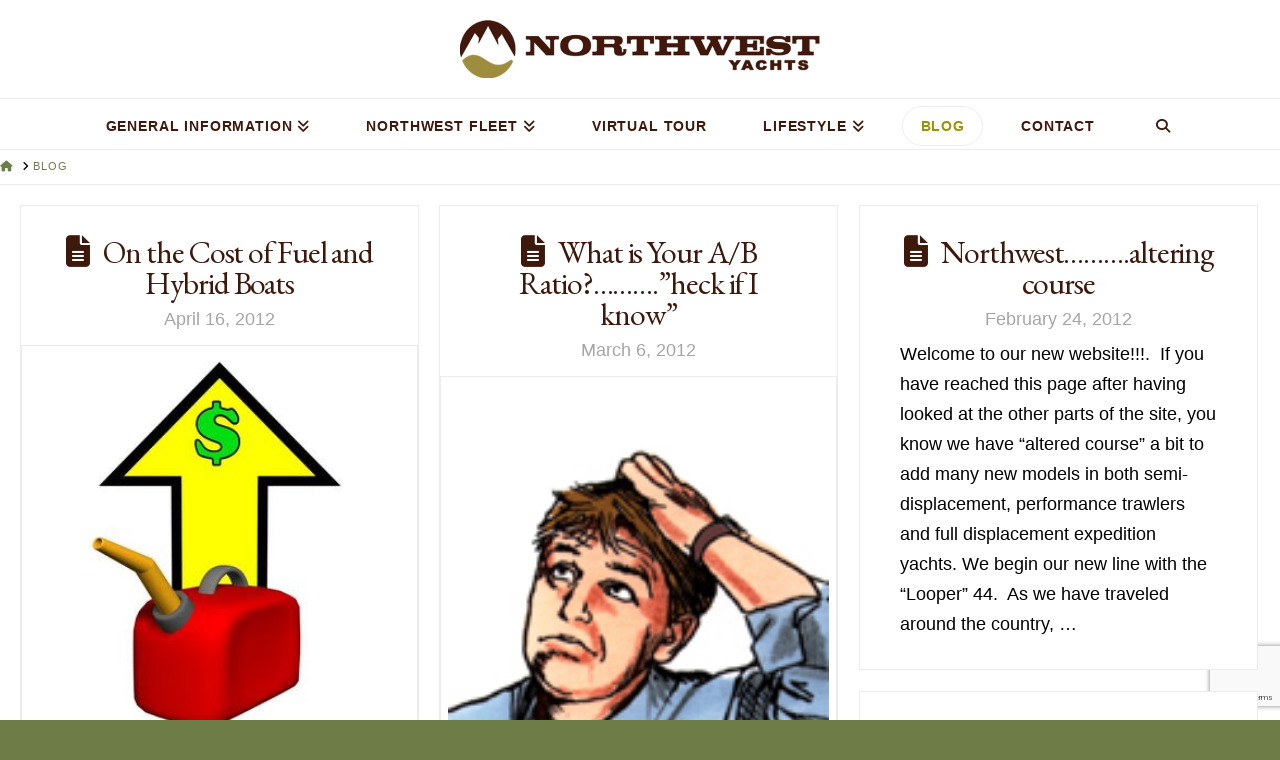

--- FILE ---
content_type: text/html; charset=utf-8
request_url: https://www.google.com/recaptcha/api2/anchor?ar=1&k=6LcqM7AUAAAAANt_D6z4htwpjFWlX9HOgd1rtSM8&co=aHR0cHM6Ly9ub3J0aHdlc3R5YWNodHMuY29tOjQ0Mw..&hl=en&v=7gg7H51Q-naNfhmCP3_R47ho&size=invisible&anchor-ms=20000&execute-ms=30000&cb=u769ict59j2j
body_size: 48194
content:
<!DOCTYPE HTML><html dir="ltr" lang="en"><head><meta http-equiv="Content-Type" content="text/html; charset=UTF-8">
<meta http-equiv="X-UA-Compatible" content="IE=edge">
<title>reCAPTCHA</title>
<style type="text/css">
/* cyrillic-ext */
@font-face {
  font-family: 'Roboto';
  font-style: normal;
  font-weight: 400;
  font-stretch: 100%;
  src: url(//fonts.gstatic.com/s/roboto/v48/KFO7CnqEu92Fr1ME7kSn66aGLdTylUAMa3GUBHMdazTgWw.woff2) format('woff2');
  unicode-range: U+0460-052F, U+1C80-1C8A, U+20B4, U+2DE0-2DFF, U+A640-A69F, U+FE2E-FE2F;
}
/* cyrillic */
@font-face {
  font-family: 'Roboto';
  font-style: normal;
  font-weight: 400;
  font-stretch: 100%;
  src: url(//fonts.gstatic.com/s/roboto/v48/KFO7CnqEu92Fr1ME7kSn66aGLdTylUAMa3iUBHMdazTgWw.woff2) format('woff2');
  unicode-range: U+0301, U+0400-045F, U+0490-0491, U+04B0-04B1, U+2116;
}
/* greek-ext */
@font-face {
  font-family: 'Roboto';
  font-style: normal;
  font-weight: 400;
  font-stretch: 100%;
  src: url(//fonts.gstatic.com/s/roboto/v48/KFO7CnqEu92Fr1ME7kSn66aGLdTylUAMa3CUBHMdazTgWw.woff2) format('woff2');
  unicode-range: U+1F00-1FFF;
}
/* greek */
@font-face {
  font-family: 'Roboto';
  font-style: normal;
  font-weight: 400;
  font-stretch: 100%;
  src: url(//fonts.gstatic.com/s/roboto/v48/KFO7CnqEu92Fr1ME7kSn66aGLdTylUAMa3-UBHMdazTgWw.woff2) format('woff2');
  unicode-range: U+0370-0377, U+037A-037F, U+0384-038A, U+038C, U+038E-03A1, U+03A3-03FF;
}
/* math */
@font-face {
  font-family: 'Roboto';
  font-style: normal;
  font-weight: 400;
  font-stretch: 100%;
  src: url(//fonts.gstatic.com/s/roboto/v48/KFO7CnqEu92Fr1ME7kSn66aGLdTylUAMawCUBHMdazTgWw.woff2) format('woff2');
  unicode-range: U+0302-0303, U+0305, U+0307-0308, U+0310, U+0312, U+0315, U+031A, U+0326-0327, U+032C, U+032F-0330, U+0332-0333, U+0338, U+033A, U+0346, U+034D, U+0391-03A1, U+03A3-03A9, U+03B1-03C9, U+03D1, U+03D5-03D6, U+03F0-03F1, U+03F4-03F5, U+2016-2017, U+2034-2038, U+203C, U+2040, U+2043, U+2047, U+2050, U+2057, U+205F, U+2070-2071, U+2074-208E, U+2090-209C, U+20D0-20DC, U+20E1, U+20E5-20EF, U+2100-2112, U+2114-2115, U+2117-2121, U+2123-214F, U+2190, U+2192, U+2194-21AE, U+21B0-21E5, U+21F1-21F2, U+21F4-2211, U+2213-2214, U+2216-22FF, U+2308-230B, U+2310, U+2319, U+231C-2321, U+2336-237A, U+237C, U+2395, U+239B-23B7, U+23D0, U+23DC-23E1, U+2474-2475, U+25AF, U+25B3, U+25B7, U+25BD, U+25C1, U+25CA, U+25CC, U+25FB, U+266D-266F, U+27C0-27FF, U+2900-2AFF, U+2B0E-2B11, U+2B30-2B4C, U+2BFE, U+3030, U+FF5B, U+FF5D, U+1D400-1D7FF, U+1EE00-1EEFF;
}
/* symbols */
@font-face {
  font-family: 'Roboto';
  font-style: normal;
  font-weight: 400;
  font-stretch: 100%;
  src: url(//fonts.gstatic.com/s/roboto/v48/KFO7CnqEu92Fr1ME7kSn66aGLdTylUAMaxKUBHMdazTgWw.woff2) format('woff2');
  unicode-range: U+0001-000C, U+000E-001F, U+007F-009F, U+20DD-20E0, U+20E2-20E4, U+2150-218F, U+2190, U+2192, U+2194-2199, U+21AF, U+21E6-21F0, U+21F3, U+2218-2219, U+2299, U+22C4-22C6, U+2300-243F, U+2440-244A, U+2460-24FF, U+25A0-27BF, U+2800-28FF, U+2921-2922, U+2981, U+29BF, U+29EB, U+2B00-2BFF, U+4DC0-4DFF, U+FFF9-FFFB, U+10140-1018E, U+10190-1019C, U+101A0, U+101D0-101FD, U+102E0-102FB, U+10E60-10E7E, U+1D2C0-1D2D3, U+1D2E0-1D37F, U+1F000-1F0FF, U+1F100-1F1AD, U+1F1E6-1F1FF, U+1F30D-1F30F, U+1F315, U+1F31C, U+1F31E, U+1F320-1F32C, U+1F336, U+1F378, U+1F37D, U+1F382, U+1F393-1F39F, U+1F3A7-1F3A8, U+1F3AC-1F3AF, U+1F3C2, U+1F3C4-1F3C6, U+1F3CA-1F3CE, U+1F3D4-1F3E0, U+1F3ED, U+1F3F1-1F3F3, U+1F3F5-1F3F7, U+1F408, U+1F415, U+1F41F, U+1F426, U+1F43F, U+1F441-1F442, U+1F444, U+1F446-1F449, U+1F44C-1F44E, U+1F453, U+1F46A, U+1F47D, U+1F4A3, U+1F4B0, U+1F4B3, U+1F4B9, U+1F4BB, U+1F4BF, U+1F4C8-1F4CB, U+1F4D6, U+1F4DA, U+1F4DF, U+1F4E3-1F4E6, U+1F4EA-1F4ED, U+1F4F7, U+1F4F9-1F4FB, U+1F4FD-1F4FE, U+1F503, U+1F507-1F50B, U+1F50D, U+1F512-1F513, U+1F53E-1F54A, U+1F54F-1F5FA, U+1F610, U+1F650-1F67F, U+1F687, U+1F68D, U+1F691, U+1F694, U+1F698, U+1F6AD, U+1F6B2, U+1F6B9-1F6BA, U+1F6BC, U+1F6C6-1F6CF, U+1F6D3-1F6D7, U+1F6E0-1F6EA, U+1F6F0-1F6F3, U+1F6F7-1F6FC, U+1F700-1F7FF, U+1F800-1F80B, U+1F810-1F847, U+1F850-1F859, U+1F860-1F887, U+1F890-1F8AD, U+1F8B0-1F8BB, U+1F8C0-1F8C1, U+1F900-1F90B, U+1F93B, U+1F946, U+1F984, U+1F996, U+1F9E9, U+1FA00-1FA6F, U+1FA70-1FA7C, U+1FA80-1FA89, U+1FA8F-1FAC6, U+1FACE-1FADC, U+1FADF-1FAE9, U+1FAF0-1FAF8, U+1FB00-1FBFF;
}
/* vietnamese */
@font-face {
  font-family: 'Roboto';
  font-style: normal;
  font-weight: 400;
  font-stretch: 100%;
  src: url(//fonts.gstatic.com/s/roboto/v48/KFO7CnqEu92Fr1ME7kSn66aGLdTylUAMa3OUBHMdazTgWw.woff2) format('woff2');
  unicode-range: U+0102-0103, U+0110-0111, U+0128-0129, U+0168-0169, U+01A0-01A1, U+01AF-01B0, U+0300-0301, U+0303-0304, U+0308-0309, U+0323, U+0329, U+1EA0-1EF9, U+20AB;
}
/* latin-ext */
@font-face {
  font-family: 'Roboto';
  font-style: normal;
  font-weight: 400;
  font-stretch: 100%;
  src: url(//fonts.gstatic.com/s/roboto/v48/KFO7CnqEu92Fr1ME7kSn66aGLdTylUAMa3KUBHMdazTgWw.woff2) format('woff2');
  unicode-range: U+0100-02BA, U+02BD-02C5, U+02C7-02CC, U+02CE-02D7, U+02DD-02FF, U+0304, U+0308, U+0329, U+1D00-1DBF, U+1E00-1E9F, U+1EF2-1EFF, U+2020, U+20A0-20AB, U+20AD-20C0, U+2113, U+2C60-2C7F, U+A720-A7FF;
}
/* latin */
@font-face {
  font-family: 'Roboto';
  font-style: normal;
  font-weight: 400;
  font-stretch: 100%;
  src: url(//fonts.gstatic.com/s/roboto/v48/KFO7CnqEu92Fr1ME7kSn66aGLdTylUAMa3yUBHMdazQ.woff2) format('woff2');
  unicode-range: U+0000-00FF, U+0131, U+0152-0153, U+02BB-02BC, U+02C6, U+02DA, U+02DC, U+0304, U+0308, U+0329, U+2000-206F, U+20AC, U+2122, U+2191, U+2193, U+2212, U+2215, U+FEFF, U+FFFD;
}
/* cyrillic-ext */
@font-face {
  font-family: 'Roboto';
  font-style: normal;
  font-weight: 500;
  font-stretch: 100%;
  src: url(//fonts.gstatic.com/s/roboto/v48/KFO7CnqEu92Fr1ME7kSn66aGLdTylUAMa3GUBHMdazTgWw.woff2) format('woff2');
  unicode-range: U+0460-052F, U+1C80-1C8A, U+20B4, U+2DE0-2DFF, U+A640-A69F, U+FE2E-FE2F;
}
/* cyrillic */
@font-face {
  font-family: 'Roboto';
  font-style: normal;
  font-weight: 500;
  font-stretch: 100%;
  src: url(//fonts.gstatic.com/s/roboto/v48/KFO7CnqEu92Fr1ME7kSn66aGLdTylUAMa3iUBHMdazTgWw.woff2) format('woff2');
  unicode-range: U+0301, U+0400-045F, U+0490-0491, U+04B0-04B1, U+2116;
}
/* greek-ext */
@font-face {
  font-family: 'Roboto';
  font-style: normal;
  font-weight: 500;
  font-stretch: 100%;
  src: url(//fonts.gstatic.com/s/roboto/v48/KFO7CnqEu92Fr1ME7kSn66aGLdTylUAMa3CUBHMdazTgWw.woff2) format('woff2');
  unicode-range: U+1F00-1FFF;
}
/* greek */
@font-face {
  font-family: 'Roboto';
  font-style: normal;
  font-weight: 500;
  font-stretch: 100%;
  src: url(//fonts.gstatic.com/s/roboto/v48/KFO7CnqEu92Fr1ME7kSn66aGLdTylUAMa3-UBHMdazTgWw.woff2) format('woff2');
  unicode-range: U+0370-0377, U+037A-037F, U+0384-038A, U+038C, U+038E-03A1, U+03A3-03FF;
}
/* math */
@font-face {
  font-family: 'Roboto';
  font-style: normal;
  font-weight: 500;
  font-stretch: 100%;
  src: url(//fonts.gstatic.com/s/roboto/v48/KFO7CnqEu92Fr1ME7kSn66aGLdTylUAMawCUBHMdazTgWw.woff2) format('woff2');
  unicode-range: U+0302-0303, U+0305, U+0307-0308, U+0310, U+0312, U+0315, U+031A, U+0326-0327, U+032C, U+032F-0330, U+0332-0333, U+0338, U+033A, U+0346, U+034D, U+0391-03A1, U+03A3-03A9, U+03B1-03C9, U+03D1, U+03D5-03D6, U+03F0-03F1, U+03F4-03F5, U+2016-2017, U+2034-2038, U+203C, U+2040, U+2043, U+2047, U+2050, U+2057, U+205F, U+2070-2071, U+2074-208E, U+2090-209C, U+20D0-20DC, U+20E1, U+20E5-20EF, U+2100-2112, U+2114-2115, U+2117-2121, U+2123-214F, U+2190, U+2192, U+2194-21AE, U+21B0-21E5, U+21F1-21F2, U+21F4-2211, U+2213-2214, U+2216-22FF, U+2308-230B, U+2310, U+2319, U+231C-2321, U+2336-237A, U+237C, U+2395, U+239B-23B7, U+23D0, U+23DC-23E1, U+2474-2475, U+25AF, U+25B3, U+25B7, U+25BD, U+25C1, U+25CA, U+25CC, U+25FB, U+266D-266F, U+27C0-27FF, U+2900-2AFF, U+2B0E-2B11, U+2B30-2B4C, U+2BFE, U+3030, U+FF5B, U+FF5D, U+1D400-1D7FF, U+1EE00-1EEFF;
}
/* symbols */
@font-face {
  font-family: 'Roboto';
  font-style: normal;
  font-weight: 500;
  font-stretch: 100%;
  src: url(//fonts.gstatic.com/s/roboto/v48/KFO7CnqEu92Fr1ME7kSn66aGLdTylUAMaxKUBHMdazTgWw.woff2) format('woff2');
  unicode-range: U+0001-000C, U+000E-001F, U+007F-009F, U+20DD-20E0, U+20E2-20E4, U+2150-218F, U+2190, U+2192, U+2194-2199, U+21AF, U+21E6-21F0, U+21F3, U+2218-2219, U+2299, U+22C4-22C6, U+2300-243F, U+2440-244A, U+2460-24FF, U+25A0-27BF, U+2800-28FF, U+2921-2922, U+2981, U+29BF, U+29EB, U+2B00-2BFF, U+4DC0-4DFF, U+FFF9-FFFB, U+10140-1018E, U+10190-1019C, U+101A0, U+101D0-101FD, U+102E0-102FB, U+10E60-10E7E, U+1D2C0-1D2D3, U+1D2E0-1D37F, U+1F000-1F0FF, U+1F100-1F1AD, U+1F1E6-1F1FF, U+1F30D-1F30F, U+1F315, U+1F31C, U+1F31E, U+1F320-1F32C, U+1F336, U+1F378, U+1F37D, U+1F382, U+1F393-1F39F, U+1F3A7-1F3A8, U+1F3AC-1F3AF, U+1F3C2, U+1F3C4-1F3C6, U+1F3CA-1F3CE, U+1F3D4-1F3E0, U+1F3ED, U+1F3F1-1F3F3, U+1F3F5-1F3F7, U+1F408, U+1F415, U+1F41F, U+1F426, U+1F43F, U+1F441-1F442, U+1F444, U+1F446-1F449, U+1F44C-1F44E, U+1F453, U+1F46A, U+1F47D, U+1F4A3, U+1F4B0, U+1F4B3, U+1F4B9, U+1F4BB, U+1F4BF, U+1F4C8-1F4CB, U+1F4D6, U+1F4DA, U+1F4DF, U+1F4E3-1F4E6, U+1F4EA-1F4ED, U+1F4F7, U+1F4F9-1F4FB, U+1F4FD-1F4FE, U+1F503, U+1F507-1F50B, U+1F50D, U+1F512-1F513, U+1F53E-1F54A, U+1F54F-1F5FA, U+1F610, U+1F650-1F67F, U+1F687, U+1F68D, U+1F691, U+1F694, U+1F698, U+1F6AD, U+1F6B2, U+1F6B9-1F6BA, U+1F6BC, U+1F6C6-1F6CF, U+1F6D3-1F6D7, U+1F6E0-1F6EA, U+1F6F0-1F6F3, U+1F6F7-1F6FC, U+1F700-1F7FF, U+1F800-1F80B, U+1F810-1F847, U+1F850-1F859, U+1F860-1F887, U+1F890-1F8AD, U+1F8B0-1F8BB, U+1F8C0-1F8C1, U+1F900-1F90B, U+1F93B, U+1F946, U+1F984, U+1F996, U+1F9E9, U+1FA00-1FA6F, U+1FA70-1FA7C, U+1FA80-1FA89, U+1FA8F-1FAC6, U+1FACE-1FADC, U+1FADF-1FAE9, U+1FAF0-1FAF8, U+1FB00-1FBFF;
}
/* vietnamese */
@font-face {
  font-family: 'Roboto';
  font-style: normal;
  font-weight: 500;
  font-stretch: 100%;
  src: url(//fonts.gstatic.com/s/roboto/v48/KFO7CnqEu92Fr1ME7kSn66aGLdTylUAMa3OUBHMdazTgWw.woff2) format('woff2');
  unicode-range: U+0102-0103, U+0110-0111, U+0128-0129, U+0168-0169, U+01A0-01A1, U+01AF-01B0, U+0300-0301, U+0303-0304, U+0308-0309, U+0323, U+0329, U+1EA0-1EF9, U+20AB;
}
/* latin-ext */
@font-face {
  font-family: 'Roboto';
  font-style: normal;
  font-weight: 500;
  font-stretch: 100%;
  src: url(//fonts.gstatic.com/s/roboto/v48/KFO7CnqEu92Fr1ME7kSn66aGLdTylUAMa3KUBHMdazTgWw.woff2) format('woff2');
  unicode-range: U+0100-02BA, U+02BD-02C5, U+02C7-02CC, U+02CE-02D7, U+02DD-02FF, U+0304, U+0308, U+0329, U+1D00-1DBF, U+1E00-1E9F, U+1EF2-1EFF, U+2020, U+20A0-20AB, U+20AD-20C0, U+2113, U+2C60-2C7F, U+A720-A7FF;
}
/* latin */
@font-face {
  font-family: 'Roboto';
  font-style: normal;
  font-weight: 500;
  font-stretch: 100%;
  src: url(//fonts.gstatic.com/s/roboto/v48/KFO7CnqEu92Fr1ME7kSn66aGLdTylUAMa3yUBHMdazQ.woff2) format('woff2');
  unicode-range: U+0000-00FF, U+0131, U+0152-0153, U+02BB-02BC, U+02C6, U+02DA, U+02DC, U+0304, U+0308, U+0329, U+2000-206F, U+20AC, U+2122, U+2191, U+2193, U+2212, U+2215, U+FEFF, U+FFFD;
}
/* cyrillic-ext */
@font-face {
  font-family: 'Roboto';
  font-style: normal;
  font-weight: 900;
  font-stretch: 100%;
  src: url(//fonts.gstatic.com/s/roboto/v48/KFO7CnqEu92Fr1ME7kSn66aGLdTylUAMa3GUBHMdazTgWw.woff2) format('woff2');
  unicode-range: U+0460-052F, U+1C80-1C8A, U+20B4, U+2DE0-2DFF, U+A640-A69F, U+FE2E-FE2F;
}
/* cyrillic */
@font-face {
  font-family: 'Roboto';
  font-style: normal;
  font-weight: 900;
  font-stretch: 100%;
  src: url(//fonts.gstatic.com/s/roboto/v48/KFO7CnqEu92Fr1ME7kSn66aGLdTylUAMa3iUBHMdazTgWw.woff2) format('woff2');
  unicode-range: U+0301, U+0400-045F, U+0490-0491, U+04B0-04B1, U+2116;
}
/* greek-ext */
@font-face {
  font-family: 'Roboto';
  font-style: normal;
  font-weight: 900;
  font-stretch: 100%;
  src: url(//fonts.gstatic.com/s/roboto/v48/KFO7CnqEu92Fr1ME7kSn66aGLdTylUAMa3CUBHMdazTgWw.woff2) format('woff2');
  unicode-range: U+1F00-1FFF;
}
/* greek */
@font-face {
  font-family: 'Roboto';
  font-style: normal;
  font-weight: 900;
  font-stretch: 100%;
  src: url(//fonts.gstatic.com/s/roboto/v48/KFO7CnqEu92Fr1ME7kSn66aGLdTylUAMa3-UBHMdazTgWw.woff2) format('woff2');
  unicode-range: U+0370-0377, U+037A-037F, U+0384-038A, U+038C, U+038E-03A1, U+03A3-03FF;
}
/* math */
@font-face {
  font-family: 'Roboto';
  font-style: normal;
  font-weight: 900;
  font-stretch: 100%;
  src: url(//fonts.gstatic.com/s/roboto/v48/KFO7CnqEu92Fr1ME7kSn66aGLdTylUAMawCUBHMdazTgWw.woff2) format('woff2');
  unicode-range: U+0302-0303, U+0305, U+0307-0308, U+0310, U+0312, U+0315, U+031A, U+0326-0327, U+032C, U+032F-0330, U+0332-0333, U+0338, U+033A, U+0346, U+034D, U+0391-03A1, U+03A3-03A9, U+03B1-03C9, U+03D1, U+03D5-03D6, U+03F0-03F1, U+03F4-03F5, U+2016-2017, U+2034-2038, U+203C, U+2040, U+2043, U+2047, U+2050, U+2057, U+205F, U+2070-2071, U+2074-208E, U+2090-209C, U+20D0-20DC, U+20E1, U+20E5-20EF, U+2100-2112, U+2114-2115, U+2117-2121, U+2123-214F, U+2190, U+2192, U+2194-21AE, U+21B0-21E5, U+21F1-21F2, U+21F4-2211, U+2213-2214, U+2216-22FF, U+2308-230B, U+2310, U+2319, U+231C-2321, U+2336-237A, U+237C, U+2395, U+239B-23B7, U+23D0, U+23DC-23E1, U+2474-2475, U+25AF, U+25B3, U+25B7, U+25BD, U+25C1, U+25CA, U+25CC, U+25FB, U+266D-266F, U+27C0-27FF, U+2900-2AFF, U+2B0E-2B11, U+2B30-2B4C, U+2BFE, U+3030, U+FF5B, U+FF5D, U+1D400-1D7FF, U+1EE00-1EEFF;
}
/* symbols */
@font-face {
  font-family: 'Roboto';
  font-style: normal;
  font-weight: 900;
  font-stretch: 100%;
  src: url(//fonts.gstatic.com/s/roboto/v48/KFO7CnqEu92Fr1ME7kSn66aGLdTylUAMaxKUBHMdazTgWw.woff2) format('woff2');
  unicode-range: U+0001-000C, U+000E-001F, U+007F-009F, U+20DD-20E0, U+20E2-20E4, U+2150-218F, U+2190, U+2192, U+2194-2199, U+21AF, U+21E6-21F0, U+21F3, U+2218-2219, U+2299, U+22C4-22C6, U+2300-243F, U+2440-244A, U+2460-24FF, U+25A0-27BF, U+2800-28FF, U+2921-2922, U+2981, U+29BF, U+29EB, U+2B00-2BFF, U+4DC0-4DFF, U+FFF9-FFFB, U+10140-1018E, U+10190-1019C, U+101A0, U+101D0-101FD, U+102E0-102FB, U+10E60-10E7E, U+1D2C0-1D2D3, U+1D2E0-1D37F, U+1F000-1F0FF, U+1F100-1F1AD, U+1F1E6-1F1FF, U+1F30D-1F30F, U+1F315, U+1F31C, U+1F31E, U+1F320-1F32C, U+1F336, U+1F378, U+1F37D, U+1F382, U+1F393-1F39F, U+1F3A7-1F3A8, U+1F3AC-1F3AF, U+1F3C2, U+1F3C4-1F3C6, U+1F3CA-1F3CE, U+1F3D4-1F3E0, U+1F3ED, U+1F3F1-1F3F3, U+1F3F5-1F3F7, U+1F408, U+1F415, U+1F41F, U+1F426, U+1F43F, U+1F441-1F442, U+1F444, U+1F446-1F449, U+1F44C-1F44E, U+1F453, U+1F46A, U+1F47D, U+1F4A3, U+1F4B0, U+1F4B3, U+1F4B9, U+1F4BB, U+1F4BF, U+1F4C8-1F4CB, U+1F4D6, U+1F4DA, U+1F4DF, U+1F4E3-1F4E6, U+1F4EA-1F4ED, U+1F4F7, U+1F4F9-1F4FB, U+1F4FD-1F4FE, U+1F503, U+1F507-1F50B, U+1F50D, U+1F512-1F513, U+1F53E-1F54A, U+1F54F-1F5FA, U+1F610, U+1F650-1F67F, U+1F687, U+1F68D, U+1F691, U+1F694, U+1F698, U+1F6AD, U+1F6B2, U+1F6B9-1F6BA, U+1F6BC, U+1F6C6-1F6CF, U+1F6D3-1F6D7, U+1F6E0-1F6EA, U+1F6F0-1F6F3, U+1F6F7-1F6FC, U+1F700-1F7FF, U+1F800-1F80B, U+1F810-1F847, U+1F850-1F859, U+1F860-1F887, U+1F890-1F8AD, U+1F8B0-1F8BB, U+1F8C0-1F8C1, U+1F900-1F90B, U+1F93B, U+1F946, U+1F984, U+1F996, U+1F9E9, U+1FA00-1FA6F, U+1FA70-1FA7C, U+1FA80-1FA89, U+1FA8F-1FAC6, U+1FACE-1FADC, U+1FADF-1FAE9, U+1FAF0-1FAF8, U+1FB00-1FBFF;
}
/* vietnamese */
@font-face {
  font-family: 'Roboto';
  font-style: normal;
  font-weight: 900;
  font-stretch: 100%;
  src: url(//fonts.gstatic.com/s/roboto/v48/KFO7CnqEu92Fr1ME7kSn66aGLdTylUAMa3OUBHMdazTgWw.woff2) format('woff2');
  unicode-range: U+0102-0103, U+0110-0111, U+0128-0129, U+0168-0169, U+01A0-01A1, U+01AF-01B0, U+0300-0301, U+0303-0304, U+0308-0309, U+0323, U+0329, U+1EA0-1EF9, U+20AB;
}
/* latin-ext */
@font-face {
  font-family: 'Roboto';
  font-style: normal;
  font-weight: 900;
  font-stretch: 100%;
  src: url(//fonts.gstatic.com/s/roboto/v48/KFO7CnqEu92Fr1ME7kSn66aGLdTylUAMa3KUBHMdazTgWw.woff2) format('woff2');
  unicode-range: U+0100-02BA, U+02BD-02C5, U+02C7-02CC, U+02CE-02D7, U+02DD-02FF, U+0304, U+0308, U+0329, U+1D00-1DBF, U+1E00-1E9F, U+1EF2-1EFF, U+2020, U+20A0-20AB, U+20AD-20C0, U+2113, U+2C60-2C7F, U+A720-A7FF;
}
/* latin */
@font-face {
  font-family: 'Roboto';
  font-style: normal;
  font-weight: 900;
  font-stretch: 100%;
  src: url(//fonts.gstatic.com/s/roboto/v48/KFO7CnqEu92Fr1ME7kSn66aGLdTylUAMa3yUBHMdazQ.woff2) format('woff2');
  unicode-range: U+0000-00FF, U+0131, U+0152-0153, U+02BB-02BC, U+02C6, U+02DA, U+02DC, U+0304, U+0308, U+0329, U+2000-206F, U+20AC, U+2122, U+2191, U+2193, U+2212, U+2215, U+FEFF, U+FFFD;
}

</style>
<link rel="stylesheet" type="text/css" href="https://www.gstatic.com/recaptcha/releases/7gg7H51Q-naNfhmCP3_R47ho/styles__ltr.css">
<script nonce="cdFkp0X6LHTLfJWO7e3z6g" type="text/javascript">window['__recaptcha_api'] = 'https://www.google.com/recaptcha/api2/';</script>
<script type="text/javascript" src="https://www.gstatic.com/recaptcha/releases/7gg7H51Q-naNfhmCP3_R47ho/recaptcha__en.js" nonce="cdFkp0X6LHTLfJWO7e3z6g">
      
    </script></head>
<body><div id="rc-anchor-alert" class="rc-anchor-alert"></div>
<input type="hidden" id="recaptcha-token" value="[base64]">
<script type="text/javascript" nonce="cdFkp0X6LHTLfJWO7e3z6g">
      recaptcha.anchor.Main.init("[\x22ainput\x22,[\x22bgdata\x22,\x22\x22,\[base64]/[base64]/bmV3IFpbdF0obVswXSk6Sz09Mj9uZXcgWlt0XShtWzBdLG1bMV0pOks9PTM/bmV3IFpbdF0obVswXSxtWzFdLG1bMl0pOks9PTQ/[base64]/[base64]/[base64]/[base64]/[base64]/[base64]/[base64]/[base64]/[base64]/[base64]/[base64]/[base64]/[base64]/[base64]\\u003d\\u003d\x22,\[base64]\\u003d\\u003d\x22,\x22K8ONZiwwWwXDk8KIwoPCgn/CtMObw4ZRFsKqPMKswoQXw63DisKmVsKXw6shw7cGw5h5SGTDripEwo4Aw64bwq/[base64]/CpMObfybDlQnCh1syTMOww4vCi8KLFgRqwrw7wr/CpT4FYU7CiRcFwo9YwrN5eEcFKcO+wpTCp8KJwpNEw7rDtcKCFyPCocOtwq5WwoTCn0zCh8OfFjvCt8Kvw7N0w4ICwprCi8Kawp8Vw6DCil3DqMOlwplxOBDCnsKFb2HDuEA/VVPCqMO6GMKsWsOtw7ZrGsKWw61MW2dFNTLCoSc4ABhVw4dCXHQBTDQaEHo1w6EIw68BwrgKwqrCsBcyw5Ytw6JJX8OBw6UXEsKXAMOow455w4tre1pBwrZwAMK0w656w7XDqXV+w61VRsKocgZHwoDCvsO7ecOFwqwAFBoLH8KHLV/[base64]/w5UGw4TDksKjw6nDucOyw5g3w5cPBcOrwpEWw7pvPcOkwp3ChGfCmcO+w5fDtsOPIMKxbMOfwqpHPsOHY8OjT3XCqMK8w7XDrAjCsMKOwoMwwq/[base64]/RCYzwr3CkMOsccOqTDvDq8Ovw7UUNMKUw7tQw6slfxRKKcK/UmTCoS7CkMOjL8OJeTfCtcO6woZywoNswrbDv8OAwrXCo28yw7sawp9zWcKFPsOqeygEeMKmw4/CkiZcKFvDisKzRw9LEMKsY04cwp1ge2LDlsKyKcKedQfDmFzCqnAabMOgwqswYT0XF3fDlMOcMFzCu8Otwr5xCcKGwpDDoMOCVMO6QMK5wrLClsKjwojDiTpkw5HChcKLesKsQ8KCcsOrFFfCoV3DmsKdPMOnJBQ7w5tZwrzCqWLDr20XXsOoDX3Ct003wpIEOxfDjA/[base64]/DswxzZsOsw6pkw47DuQx8wq7DoXRHMsKgw7V8w6Jbw4tWEcOZQ8KjHsOjT8KMwrtAwpIKw45KccKqMMKiJMOMw4XDkcKMwr7DpVp9wqfDsgMYO8OpccK2O8KQXMO7E2lWV8OgwpHDqsOrwrbDgsKCSXlbUMK/[base64]/w7Ukw6UgQz17DkPCssK8w4bCkll3w4zChy7DnzrDn8Ksw7UHAVcCZsKnw5vDr8KHasO6w7Blwpcww6h0MMKOwplNw7cbwptHKsOXPmFoeMKMw4g1wr/Dg8Okwr0Iw6bDuxfCqDLCg8ODJFVgAMOBQcKqJm04w7pswqprwo4ZwogCwpjCtBLDvsOdC8KQw7BCwpbCtMKvbMOSw5DDnlchQ1HDn2zDncKBI8OzF8KcGWp7w4kZwovDil4Yw7zDpjhEFcOzcXDDqsOeMcOBOHJCM8Kbw6kQw6wVw4XDtyTDnDtew5IcWHrCrcK/w47CtsKzwq4NRBwDw6lwwprDhsO7w64pw7AOwpbCihsdw6JVwo4Dw60kwpNiw4zCh8OtAEbCgCdrwqNfbx4fwp7ChMODJsKcKkfDiMKLJcKvwr3DncOkF8Kaw7LCh8OGwrhuw7E/DMKGwpU0wpEjQW5wUmNQJMKSZmDDqcKxb8OSScK1w4cyw4NNZykvP8Oxwo/DliALPsKPw7vCr8OZwoTDhScXwrbCnFFVwpE1w4dBw7fDrsOtwpUbdcKwHkkdTirCki9xw6gEJ0Zsw53CnMKVw7PCo3Mjwo7DksOKNnvClMO2w6TDhMOCwqjCqirDv8KWUsKxDMK6wojDtsKIw6fCjMKrw5zCs8KMwrdpSyM3wr/DnmfChwRBNMKUXsK7w4PCp8OJw4gvwprCusKTwoQcbgMQPwIOw6JVw6bDpcKaUsKFHxLCtsKqwpnDgsKbDsOQd8O7MsKmVMKjTgvDkxrCgyjDlnXCvsOoLx/Ck3TCiMO+w6Ukw4/DnxFPwofDlsO1X8KCWGdBdUMJwp44aMKtwqvCkWJ7FcOUwrw9w4B/NjbDlwBJbT5mPDHClCZQfBLCggzDglRaw7LDvmhlwovCgMKUSyYRwrPCuMK+w5xiw6wnw5hGScOfwoDCqirDonPDv39/[base64]/CgMOhw4BQa8K0w418w4TDjABpV8OWdi3DhcK1cxbDqW7Cq1bCg8OpwrfCuMKqNz7CkcOGNjkCwpkMHjksw7gGUGPChh/DqmVxNMOYfMKMw6/DmF3DrcO5w7vDsXLDoFrDmV7Dv8KXw5V9w4EHR2Y0OcKZwqfCjCjCh8OwwpjCqXxyAUtBYTrDiAl0w6LDtyZOwoxtbXDCg8K3w7rDucK/VD/ChB3CmsKHMsOyJXkAw7TDrsKBwqDCrisoCMO6MMO9woTCmWzDuwrDpXLCpQHClSNaM8K7K1BrNxMowp5pU8Opw4MnYMKKax8YdXfDgQLCgcKBLhzCtAExJcKpCT/DqcOfBVTDpcObbcOgKQoKw6jDuMK4WRTCvMKwV2HDi30XwrZnwoZVwrYqwoF8wpEEb3LDkyvDlcOsCSE2DxDCo8OqwqQ4M27CoMOkbTPCijbDm8KyJsKzPsKiAcOGw6xRworDgDvChBLDpjAZw5jCk8KZaAR9w71wUsONUsOXw7N/B8OkCEFPHGpwwpAIN1rClm7CnMOGaQnDg8OdwoLDmsKiBSRMwoTCkcOVw4/[base64]/CkMOYbAcFwpB4SMKXV1PCjXHCuMOPwrIOM1oCwrlYw65PCcOvHsOZw5YAaC5+XjbCusOxQsOXc8KnF8O4w6Ugwogjwr3CvMKyw5gSBWjCs8Kdw79LLUjDg8ObwrPCnMOTw649wp5CWlLDlQjCqjvCqMOgw5DCn1IidcK7wq/DsntnNm3CkSAYwrBqEsOAfldTUFrDhERuw4dLwr/[base64]/[base64]/[base64]/CjcONwrI0MXrCv8KXTRkUw5/ClEhswpzDkjh5TXUow6Vewq9WSMOABWvCrUjDnsOlwrnCrwJXw5DCmsKVw6DClsOedsOjfUbCiMKowoHCk8Oew7hJwrjCmgAFdElAw5/DosK4ERw0CcKCwqRLbmfCrcOtCmLCqUNIwpoAwod/w7lyKgg8w4/Dr8Kwah/[base64]/KsK/wo5Bw5ZHw6nCk2LCmmZZGSXDm8KcWcKOw5kWw7fDqGHCmXMOw5PCv3LCosKJFkAdRS5uZBvDlFliwpjDsUfDj8K4w7rDpB/DsMOoRMKrw53Cn8KUZ8KLIGbDn3cOVcOuanrDhcOQFcKcH8K+w67CksK3wq1TwrjCqk3DhQF/SyhEWVTCknTCvMOvBMOrwrrCi8Ojwp7CtMOPw4YoT1c9BDYTeHgYcsOywrXCohPDq1kcwohlw5TDu8Kow78Uw5/Cj8KNUwZGwpsXZ8KpAyTDvMK4FsKQRjNIwqvDvg3DtMKDVm0qQsOxwqjDlUY/[base64]/[base64]/QsONLwZgfkIJFsK/woLCqBwFYsK5w5VnWMOyGcKEwoLDsyYpw5zCksKFw5BowowtBsO6wp7CulDCpsKcwp3DjsOyasKfUTDDjAvCmg7DgcKuwrfClsOSw49lwo42w4/DlU/Cm8O+wq7CnXHDosK6el8TwoUzw64vSMKRwpZLZsOQw4jDsyrDnFXDphoIwpRiwr/DmTTDqMOSaMOcw7nChsKtwrUULUfCki1fwo1awopbwohIw552K8KPMQfCi8O+w6zCnsKKaG5uwoNzVWhTwpTDsyDCrGAkUMONBVzDpVbCl8KawozDri0Dw5bCgsKWw7ErQcKewqHDnE/Ds1DDmy4DwprDsynDs1sMJcODPcKqw5HDkTzDhSTDqcOdwqEDwqthBsOkw7YHw65yeMKqw7sVVcOefGZPJcKkKcOrXyBrw7sbw6XChsOKwpo4wqzChjDCtjB2Pk/CgxHDgsOlw5tSw5zCjwvCgj5hwoTCt8KSwrPCrhRMw5HDvFrClsOgWsKGw4jDq8Kjwo3DvhAcwpxRwrLCgsOSE8ObwqjCr3ojExVzSMKVwrBNQy8LwodeN8KOw6/CucOtRwvDk8OKW8KaQMK4PEoswqzDsMKbXEzCpsKIB2nCmsKHQcKawrwjZBjCucKnwo7DiMOjWcKow6ohw5F9IgYRI3xRw43CjcO1aFttF8OMw5DCsMOxwrxFwq/DhHJVY8Kow4JpAyDCksKKwqbDnk/Dq1rDiMKgw5YMRyNbwpY9w73DgMOlw7VTwo/DpxgXwqrCiMOrIntXwp1qw6gBwqcNwp8pNsOBw65nc0ISN27Cs2Q0HHUmwrXDiG9oDEzDrwjDvcO0XcOrEgvCu1osEcKPwp7DshQ+w53DiR/CmsKwDsKmLm9+X8KUwppIw48Db8KrRsOOF3XDqsOCbDUvwrTCmz9JEMKAwqvCjsO5w5DCs8KZw7Rzw7YqwpJpwrh0w4LCvHdUwoxQbzbCi8OTKcOuwo9qwo7DlT92w6Nkw6HDmXLDiBHCm8KtwpREIMOLJMK/KA3CjMK6VsKyw7NBw5jCsBxowqdaLmvDik9fw6g0YyhHQRjCqsOqw77CusOGQBBxwqTChHUyS8O1TjNZw55+wpHCiX3Cu0LDt0nCvMOzw4gvw7ZNwp3ClcOrXsKKaTTCp8K9wo0Bw4Ntw7pbw71Jw68rwoYZw4UjL3low6cjIHAVWxLCpEMzwp/DtcK7w6HDmMKwVcOCdsOaw6NIwppBaHLChRIUNVIvwpvDvAc/w6rDisK9w44bdQBZwpjCkMK9bCjDmMKYB8OhcT/DhktLPjTDkMKoWB5+P8KDIlzCsMKzDMOTIhXDqWYOw4/[base64]/wq/DgsKAw6kqw6rCnMOTenXDkExDwo/DqXFmfsK4wrhhwqrCqCfCmFpCeQ84w7rDn8Ofw5ltwpwVw5fDjMK9ASjDtsOhwrU4wp0MSMOebS/CsMOSwpHCkcO4wpbDikkVw4bDoh4fwr4QfBfCoMO0Iy1PWwQoIsKbU8OkRTdnE8KjwqLCpnNwwq4/KEfDlU9hw6zCriLDvsKnKTR8w5TCn2VwwqjCuxlnZXvDoDrCtBjDpsOdwoHCksOdNSLClzLDoMKcXj5Vw5nDnyxiw6VhU8KkH8KzdwpSw5xaXsKKUWI/wot5wrDDrcO0Q8OVUAbCvyjCnF/DsjTDhMOMw7fDqsOjwpRKIsOzCwBmYHYpEhjCmlzCmw3Cv0HDs1wFG8O8PMKEwqrCrTHDiFDDqcK9bzDDiMKXI8Olw5DDrsK+UMK2F8KPwp4DARg8w4HDpXrCt8KLw63CkDTCoF3Diy1kw6TCtMO2wogaVMOTw6LCkSbCmcOcMF/CqcOzwropB2BDFsKGBWFYw5pbTsO0wq7CiMK+I8OYw4/[base64]/D8OccAwFwo4ww79JF8Ozw53Cpj4jwocwDAHCsg3DjcOnwok4ZsO6FMObwqMkOyvDtsK3w5zDt8Kvw4/DpsKoVS/DrMKcB8KYw5hGRVlCLBXCjMKZw4rDvsKEwp/[base64]/wozDkMKnFVzCuTpNWMKJwrjDkMOXwq8sw45tUMOQw6ZzAcOkSMOKwpvDug0jwrXDqcO/UsK2wqtrGV02wolHw6zDsMO+wqnCswfCrcOXYBzCncOawo/[base64]/Cq3Agw68cOcOfw7QUw6VpOiZDJjAHw4APAMKow63DkQkRWx/CtsK4YHnCosOmw7l/I1BNF1PDq0LCuMKPw4/Do8K8D8O5w6Amw6fCs8K7P8OQNMOCLEcqw5tbLcObwpJyw4HClH/DoMKcHcKRwojDgG3CpUHDvcKZansWwowMdHnCr0jDnEPCv8OpUzlewp7DhE7Dt8O/w5XDgMOHFyNSRsKcwrjDnADDgcKBPkdlw78Bw53DvlPDrCZeW8K6w4XCjsOyY17ChMK9Hy7Dt8OnEAPCtsOjGnXCtUppKsK/QMKYwrrDl8KBw4fDqXHDkcOawqZNccKmwpF0wp3DiUvCvRzCnsKaRAfDoyHDjsO5c1fDqsOhwq/Cr2hFJcOtXwHDlcKHWMOSe8Ouw5YQwoVTwpHCkcK6w5rCqMKVwoopw4rCl8OxwoHDjGjDuwRnAyIRajVewpdnHMO6wq1awozDjmYtCXjCgX4pw7U/wr07w7bDhxjCo3Rcw4LDr3k2wrrDsXnDoUViw7N6w7cMw7EzdXLCusKydcOowoXCv8OCwoJKwpsSaQ8yajZ3amzCowIWeMOBw6zCpSAhGjTDiyI6dcO1w6zDjMKwcMOEw71lw7EiwpjCgT1gw4tkNBNpWyBYLMKDM8OcwrRMworDqsK/[base64]/[base64]/CqsOqT3VZw7XCm8KtYnfDh8KWwrHCmnHDisKLw4MHN8KNwpR2fCDDrMKIwpnDkhzCjwfDu8OzKmvCqMOlW0DDgsKzwpU7wpjDnA5bwr/CrATDvivDksOhw7PDiHAAw4jDp8K2woXDt17CmcKXw4jDrMOZLsKSF0k/[base64]/DjX7DigQCDxhVwokIWcK9w6XCvHXDmMK8wpTDvCUGIsOBfcOgD1LDk2DCpUcfLB7DtWZRC8OZKizDqsOdwpNXEEnCj3jDuQXClsOoWsKsKMKRw4jDn8OzwooPJ2dFwrDCtcOFB8K/DB0mw7Q3wrPDlywsw7zCm8K3wo7Ct8Oxwqs+LlBPM8KUWcK/w6jCvcOWOzjCmcKmw7gtTcKewot3w74Uw7nChcOtcsOrATg3fsKwT0fCl8KQCzx9wqIxw7tyfMKeHMK6ZS5iw4Eyw5rCg8KmSiXDt8KxwprDgyw/[base64]/CvmxEL8O7aXMawpt3B8KYVQ3CpcKlWyPDgFs7wrdke8KkKsOJw55idcOdXwjDmFANwrgLwpF7VCduVcK3c8K+wqFBfMKkbsOkZH4kwqTDlCzDjsKSwpFtI2QFMg4Zw6PCjcO8w6LCssOReVPDl1RpcsK0w405WcOBwqvCjw4sw5zCmsKNGGR/wpofScOUd8KAw5x2KU/Cs0Idc8O5XRLDmMKKGsOTHV3DsC7Cq8O2dQghw5xxwo/DkCfCqh7CoDLCu8Oxw5PCscK8M8KAw7huN8Kuw78FwrU1VMOJFgfCrSwZw5rDmMKiw6XDk2XCo1DDjR8Hb8O5fcKnCRbDlMOAw45sw7ktWDHDjS/[base64]/Cl8OAwrPDvjdbFcKLFcKcw6/CncKjY0rCm0ZdwrLDscKgwpXCnMKEwoEHwoAjwr7DpcKRw6zDpcKHWcO2QCPCjMKRH8KoD03DhcKbSAPCtcOEQTbCgcKlesK4aMOkwro/[base64]/CgklZRDhFasKDBQHCvMOSZMOmwqFpQsOKw7Zyw6bDjsOtw4IEw7Q5w4sFY8K8w4w8CmrDmzxGw5cswqzCj8OyAUhoUsO3TBXDnynDjgE/[base64]/DtcOlwovDuw86KCrCtMKPE1HCllt/KWTDisOSwqnDkcObwpTCqS/DmMK4ChzCmsK7w4sPw43Dln1pw4kqR8K9csKTwr7DuMK8VGhJw4zCiCc8chx8W8K6w6pObsOXwovCrVHDpzcsbcOCNhTCosOrwrrDmcKzwqvDhUBbXSg8XwNTQsK7wrJ/[base64]/Cu8OLLiQjE3jCscKcw7DDqMK9WMODIMO0w4DCmELDgsK4BVLCusKMAsOwwqjDvsOMRiTCsC/DpkHDisO3c8OUZsO7dcOrwpMrO8Olwo/CrsOxUSXCrj8BwpTCnEx9wrFUw4zDgcKow6wsH8Ozwp/Dm0rDv2HDmcOTckR9ccO5w7fDncKjPUhhw43Ci8KgwrtnPsOww6/Djndow7XCnSsRwrHCkx4nwrZLP8KWwq9gw60zTsO9R37CvjdtesKZwrzCo8Olw5rCtMOpw4VOTB3CgsOww7PCvxhNKsO2w4k9RcOlw6EWa8OBw6bCgihhw4N1w5XCugZdTsOxwrLDqMOaNsKUwp3DpMK3ccO6wpjCtC9SekcpeBPCj8ORw4FkNMOwLxxPw5/DtULDlxPDpHkpQcKFw5s3BMKww4sdw47DssO/[base64]/VsO4w4wGwpg9w7/DpMKYw7fCj8OTMAbDqgnDgwUIJCHDvMO0w6ghZg0Jw5vCplsCwrLCo8Ozc8OAwoodwp1+wrNTwptkwqLDnU3DoVjDjgzDuzLCsQwqLMOCEsK+LkTDsX/DqQg5KsKiwqrChsO8w4UUdcOXIMOPwr/Cr8K7JlPCqMKZwrowwpVnw67Ct8O3R03Ck8KqK8OVw5PClsK5wroSwrAWXSnCmsK4I1bCij3CrlQpRkF1WcOCw5vDt0kNOA7DkcKLDsOXOMOqFjwpRGovKC3CsWjDr8KewonCgcK3wpNOw7jCnTnCqxzDuzXCr8OTw5vCuMK4wrgqwp8EeAhRSURiw4nDhkTDpBXCjT/Cp8KgMjlSbVRywpw3wqpQcMKjw5hieUvCjsKkw6rCq8Kdd8KHbsKHw67Ct8K1wprDiRPCnMORw4/DnMKVBWotwp/CqMOpw7zDkytkw5LCh8Kaw5jCriwOw6c/IcKoV2LCj8K5w5EkH8OrPAXDn39mL3N3fcK5w6xDMS3DmmvCnHtlPlY6ajXDhsKywo3CsXfCgAYtayQlwqM4SiwzwqnChcKQwqZZwqlGw7XDlMOmwo4mw4sFwrPDjA7ClzXCg8KHwovDtz7Cl0HDgcOawoQIwrBHwpsEE8OLwpDDqCAGXMOow6g/[base64]/CrcO0wrHDu0/DusOowogIDcOcd3hicAZ7w5LCt2DCjMO6eMObwogVwoJlw6hCc2TChl0rOWlGWnTCnS/[base64]/CqxHDk0kwZMKzw5LChcK8w5jCucOdw6DCq8OncMOcwpjDpQ3CsQfDsMOXEcKmO8K9ez5rwqjDm0nDk8OaC8K/[base64]/[base64]/DiMO3wrzDjcOxBGPDqwgYYMK8KHzCmsK4DcOHRyDDp8OSfMKFJcKcwqTDij0vw6QowoXDksOwwr9zRiDCgcO5wq0LSCYtw5E2CsK1HlfDlMOjE3RZw6/CmE46MsOLWFPDs8ORwpDCkTfCsVbDsMO6w7/CvUwwS8KrPH/[base64]/[base64]/DlRBCXRgXUzpDXAPDmcOSwofDrsO+bHFqKCnDk8KADlAOw7kIeD9Ow6IBewl6FsKWw5nDsQcfZsOIU8KGTcK8w78Gw6bDuygnw7bDqMOePMOVJcO/fsOEwpYgVCfCoUzCqMKCd8O6EATDnVMKKjB4wpQ1w5zDl8K9w5VcVcOLwpZ6w5zCgioVwonDozHDj8O9BSVnwql8X2Zhwq/DkGXDkcKQLMK8Uix0IMOQwrnCvyXCjsKZfMKpwoLCoU7Dggk5aMKCZnHCscKCwqw8wojDkknDplFWw7lYNAjDh8KdHMOXw4fDmA9IfHZdb8KFJcKsDh/CosOaQ8KFw5ByB8KJwo9xd8KBwp8WBErDosObw5rCrMOhw7IueC1xwqrDp3o1UV7CmS0nwpR2w6DDh1pmwosATz5Uw5URwrjDv8Kww7/[base64]/w5TDmcKRXsKIw6TCg8OASMKhHcKucMOPLw/CmlfDmxxlwqbCpD96P2XCr8OmL8O3w6NJwpsyUsO7wovDmcK5ZQPCiG1RwqnDvRHDvncrwrcBw5zDiEp/QFkaw5vDshgSwrrDmsO5w5QMwpNGw4XCgcKARhITNBvDrVFaAsOHCsO8N3zCs8O/[base64]/CshjDsAfDpVh8NMKmQA/DjnB3Y8O7NMOADsKww7nDkcKdMHY3w6TClMKXw5gPRw1xR2nClx5Nw6XCpMKjfGfCrlUZFzLDkQvDncKJN18/Lw3Dkx1Cw4xfw5vCn8OpwqvCpEnDu8KLU8OKw5TDijIZwp3CkC3DqX4wf23Dny0ywrU+I8Omw7hww5Rgw6gww5Qiw5VwO8KLw5k5w6nDkzo7HgjClMOCfcOiBMONw6pAZcOqYCvCg1Q3wq/Djy7Ds0Y/wqoCw6IXIBcvSSDDpTPDosO8BcOHQT/Dh8Kbw4VBKhRxw4XCnMKhVXPDjDRGw6fDlsKZwpPCscKwRsK+XER9ZC1ZwpJdw6FLw6ZMwqXCkUrDvFHDuyhzw6DDjUs/w5t2dQxWw77ClinDqcKbDm5QL1HCk37CtsKqPFfCnsOiwodtDBgmwqJHS8O0HcKvwo1dw6ssSMOINsKvwr9lwp7CkGLChcKmwoIKT8Kqw7FLeWzCo3weAcO5WMKeKsOdQsO1SzTDqjrDs3PDlX/DhiPDkMKvw5wQwr5awqrCqsKFw4/CplpIw60SKMK5woLDjsK3wqvCiTw8b8KcfsKbw745eCDCnMOOwowrSMKaWsOMaUDDtMKiwrFgHkwWSiPCjH7Dg8KMI0HDiQdNwpHCkQLCjEzDkcKVJxHDlkbCncKZFG1Hwosfw7MlPcOFQlF+w7HCmVrDg8KcP2fDgwnCki4Fwq/ClA7CocOFwqnCm2NfasKzbcKTw5JIF8Krw4cGDsOMwrvCsF55chNgHVfDrEhHwq8WYno6dAMcw7l1wqnDjzExOMKEREfDiD/CsEDDrcKqTcKsw6J5dSEcw6szag4zZsOgCF43wq7Ctjc8wpAwQcKjbHA1C8OSwqbDlcOqwpbCncOLcMOQw4skcsKaw4nDmMOmwprDmU8uWAPDtxYKwrfCqE7Doxoowp4JEMOvwqDDk8OOw6rCkMORC17DvSM+w4fCqcOeKcOTw5s4w5jDph7DqQ/DglfCjHBJcsOSVSPDqT1zw7LDokYnw7RAw6QzLWfDrcOzSMKzY8KYEsO1ZsKPVMOwdQJ1d8Kue8OvVUVgw7rCqiHCiWvCpAXCkULDvWliw7QEMsOPaF0awpnDhCwnV1/Dt3Vvwq7DtkvClcKsw6bCjm42w6bCrigUwoXCo8OOwoLDjcKoMDbCv8KoL2MowocuwoxEwqTDk1nClyLDhlpRWMK/[base64]/wq/DrsKUw7PDoMKlwo0AFhvCmMOfdHhPw47DrMKUXxkuA8O+w47CqCTDhcOqYEo7w6rCjMKrBcK3VFbCucOgwqXDsMK/[base64]/Ciztsw7fDmkrDuRjDlMKvTTfDqcKCwr7DtsK9w4QQbRZWw6ElH8OdfcO6IB3CosOmwrDDtcOiJsOrwqs/DMOEwobCgMKCw7h3BcKmdMK1dR3Ci8Onwr8Qwol+wqPDo3fCjsOew4/CqgvDmcKPw5HDucKTFsOhVBBiw4HCgQwMIcKVw5XDo8Oaw7HCsMKpacK0w4PDusKeDMO5wpDDhMKiwqHDj3sZGWsOw4PCojHCuVYIw7IrGzVTwqkiZMO/woEvwqnDosKBOsOiOVJBQ1vChsOTIyNoUsKmwogKK8KUw63CjWgdUcKOPsO1w5bDngLCpsOJw5xjC8Orw5LDuxBRwqLCq8KswpcWGzl8LcOCfyTCl089wpZ9w7LCqibDmV7DksKcwponwovDlFLDlsK7w7/CkA3DhcK1ScKpw5QtdS/CjcKBdGMxw6JFwpLCp8KAwrjDk8OORcKEw4F3UDTDp8O+d8KmPsOHfsOJw7zCgS/[base64]/[base64]/[base64]/Dj3nDtxUOEUnCisOcw7wQU21swotaT0J7NCp9w6B+w5EGwpIfwp7CtR7Clk3CnjvCnhfDmmdzFAg7d07CuA9lKsO4wpfDo33ChMKlL8OUN8OFw7bDsMKMK8Kaw6JNwrTDiwPCksKybDgxKz4awrk2GSYQw50ewoJaAsKJMcOCwq4mMmLCkTbDnWzCoMO9w6R/VjVpwrXDhcKaCMO4C8OTwqvCvMKebHdgKwrCnUfCkcOuUMKEGMKKGUrCrMO6EMO0SsK3C8OOw4vDtg/[base64]/DhMOiw4bDv8KWHALCgnh+LBzDgFrDpcKIGn7CoU83woHCoMKnw6rDghTDr0QiwpjDtcOxwr01wqLCsMO5Y8KZU8KZw47CucO/Owo0JhPCicO3NcOPw5JQA8KEKxDDi8O/PMO/NCjDtgrCvMO2w5zDhXfCiMKfUsO3w6PCnmEcTQzDqjcOwrHCr8OaQ8KbFsOKHsKMwr3DinvCs8KEw6fCrsKyP09Jw47Cg8KTworCkhwoWcOgw7fCnAhRwr/Cu8K/w63DvMOIwrLDm8OrKcOvwrfCp3bDrETDvBQKw5ZdwrjCukAtwp/[base64]/U8OfccOCc0xPccKZPQnDlcO/[base64]/CucOVIVwnw6Now7XDuMOIw4h2AyTCtcOkLlJlPWA/CcOfwqtSw6BAITF+w7VPw5zCt8Otw5vClcOvwotuNsKnw4JZwrXCuMO/[base64]/DrQ/Dg8KGRWkBw73DnwrDmMORPMOWHcOEw4bCt8KHGcK2wrjChsKnRcONw7/[base64]/Dm8OvwqJ6RmIlVmB7aG/Do8OOfRccQS5IfcKbHsO+DMKpWSrCqsO/FyDDi8OLD8Kaw5zDpjIzDzE+w7YpA8OTwrXClTlsFcO5UxTDosOiwpt3w4sgAsO9BzjDqTjCq30cw698wonDvMKwwpHDhk8DDnJIcsO0AcOJP8Ojw4rDoQd/[base64]/M8OOw4/CgcKed1Uaw5pgXBfCj8Olwr8uwrpzwoXCn3bDssK3HxjDtzh2ZsOTYQ7DoAwTf8Osw7RrKk1QWMOsw4V1IcKDZcOaFntQJk7CpcOnQcOlcVnCqcO1QhTCuT7DoC4Aw5fCgUVWd8K6wpvDgUVcGx1uwq7DiMO/[base64]/Cv8OzM1bDimwnHsOCHl9ww7bDoMOlcXnDplkJUMOnwqNdflR9Z0LDucOmw6h9ZsOBL1nCjQTCpsKxwpxjw5EowrzDpAnDrVI7w6TCkcKZwpsUBMKEXMODJwTCkMKEFgUfwphYAllgbk7CtMOmwqABUw9SEcKnw7bCq3nDkcOZw4Bew5lawpnDq8KNBhkYWcOrex/[base64]/[base64]/[base64]/WsO3MWjCm8K9w4PDjAbDmMK4wq3CjwFjwqB0wpEOw6Z3w4UvFcOzMm/[base64]/wpEjVXMZw7EXw6XCmW/CocK3fsKmwrvDrMKww5/CjhZ5NBlBw5kDMMONw4guJHrDqBrCrsK2w5bDvsKlwofCmMKeMT/DgcK3wrzCjnLCvMOfClzCv8O9w6/[base64]/HADDpsKYwpAfw53Cs0HDv2HCpsKDw5Zbw4gqXsKewrTCj8OeHcKFUMOrwqLDv0Usw6RzajFKwpQ1wqAowpcARnA6w6jDgzIaVMOXwo9tw7jCjA7CmyM0bmXDhRjCj8OFwqMswqnCnh3CrMKgwp3ChcKOYzRLw7PCssKkd8Ovw7/DtSnDmUvDhcKbw7nDosKzDTnCs2HCpw7Dn8KcP8KEd0tFengYworCrStaw6DDq8OKT8OEw6zDiWRlw41Ga8OjwoA6HmtmDA7DuCfCqF98H8OQw6h9EMKpwqomBRXCj0NWw6zDgsKXe8KeTcOIdsO1woDDmcO+w65ewoQTUMO1LxHDp1FawqTDhgDDlA8Uw6w/AcK3wrtkwpvDocOOwr1dZzIUwrnCtsOuUGrClcKjGMKfwrYSw7kQScOmO8OkZsKMw4cvccOCNSXChWYPXnciw5nDqzgQwqXDpcOiM8KFbsKtwo7Dv8O4FV7DlMOlXUQ8w53CvsOGYsKYBVvDisKMGw/CkMKfwp5Jw5dtwqbDmcKPAyRrJMK8cHLCtHBMXcKfCU7CkMKIwrk9ZjPCnHbChXjCohLDmTE3w7AEw4XCsVnClQxDccKEfDwTw47Cq8KpKWTCmDHCqcOzw54Zwqkzw6cCZCLCnDjDisKtw7B/woUGM3EAw6w/JMOtY8Ofb8KswoBkw5/DpQEGw4rDjcKNSR/Ck8KCw6B0w6TCusOlCMOsfFbCoQHDvmXCpk3CmzXDk1ZKwplmwoLDh8Ohw4twwrthYsO2LzhCwrLCjsO+w6fDp3dKw4EZw7/CpsO9w6ByaUfDrcKrfMO2w6QPw7HCpsK2DcKeEXdew6MMOnA8w5vDtBfDuwXDk8Opw6swdHLDqcKZCcK4wr1pHGPDusKoYsKOw5zCvcKpccKGAjUXTsOfdCkNwrHCg8KgLsO2w4I8CMK6O2MYTkJ0woZCf8KYw6PCiE7CpAjDonQqwo/CpMOlw4zCrsOsXsKkRSA+wpQHw5IeIMKvwohACC9Cw4txWw4TYcOAw7/Ci8OPTsKNwpLDpFrCgyjCkAXDlT1edMOZw4Z/woFMwqcmwq1owp/[base64]/[base64]/BCjDiCrCosKjK8KAw6LDjcOANlwQwrvCjMOVw7QLw7fCuhHDjsO0w5LDlcORw5TCtcOSwp0fMx5qZSvDoHQiw48UwrVoIVB8b0/[base64]/w77Col9VScOlDMOgGV43wqbCtFpIw5ZoNsODAcODI2XDp3wCEsOIwozCsTXCucKVSMOaeiwaAmUyw7JaKifDr2Q3w5DDrGLCgHVrGzfDoT/DhcOBwpgCw5rDr8KaMMOJRyphecOjw6oINkXCkcKROcKMw4vCtFVPPMOGw75vRsKtw5FFVi1twqR3w6fDrUlOUcOkw6DDksOCKMKzw7NnwoZywpF1w75kIjApwo3CjMOfbSvDhzgsWMK3NsOgNMK6w55SDFjDocOIw5/DtMKCw43CtXzCmC/DgB3DlHTCpRXDmMKXw5bDtErCkzx1ScOIw7XCjAjDsxrDnmgXwrMewqfDu8OJw7/DqT5xZ8OWw73CgsKXW8ONw5rDucKKw7/DhAB5w6EWwrJtw4YBwqvCijwzwo9XLQPDksOuKW7Don7CpcKIBcOmw5MAw486I8K3wprChcOmVEHCkD5pPDnDr0VHwqI+wp3Dr3h/XSPCpXxkMMKZfD9Nw5lPTTYrw6TCkcK0X1I/wqtUwq8Xw68nOMOvd8OCw6nCn8ODwp7DssO7wrtnwobCpx9swrzDrT/[base64]/[base64]/CnMKtAMKwelTCtEYYIcORwoUVUnkkP8Oww5DClQ8/wonDncKkw6vDhsORMyZARcKww7PCoMOSZCfDkMK9w4PCknDClsOBwpzDpcKrwrpGbQDCrMKGAsO+DwrDuMK0wrPDkmw3woHDtw8QwojCrF8VwonClsO2wokywqVGwrbDjcKtGcOpwrvDv3R+wpUzw6xlw7zDj8O+w4sbw4IwEcOkGn/DtQDDpMK7w70dw6gNw7s7w5URdzp/UMOqAMKfw4Ycb1rCtDTDt8KTEHsTFcOpOGV4w4QMw7DDl8O9w6zCtsKpCsKsScOVTmjDnMKmM8KOw6HCjcOAJcOywrXCnwTDiHHDpDDDsTQtPcKhFsO4PR/DnMKaBn4Fw5vCtxzCrWYuwqPDisKJw4QOwrfCtcOeMcKNJcK6CsKHwqENEXrCqVdpYxjDusOeRx8wKcK2wqkowrUaYcO8woNJw5EWwpZTQ8K4GcKTw6d7ezd4wpRHwoDCssOtQ8OLaDvCmsOnw55xw5HDnMKFRcO1w6/DosKqwrAKw7PCjMORShbDsVIPw7DDkMOHaDRQVsOGHEvCr8KAwqgiw4/DucO1wqs7wozDkWBUw41OwrQ8woYMShDChmLCrULCm1fCh8KMPg\\u003d\\u003d\x22],null,[\x22conf\x22,null,\x226LcqM7AUAAAAANt_D6z4htwpjFWlX9HOgd1rtSM8\x22,0,null,null,null,1,[21,125,63,73,95,87,41,43,42,83,102,105,109,121],[-1442069,210],0,null,null,null,null,0,null,0,null,700,1,null,0,\[base64]/tzcYADoGZWF6dTZkEg4Iiv2INxgAOgVNZklJNBoZCAMSFR0U8JfjNw7/vqUGGcSdCRmc4owCGQ\\u003d\\u003d\x22,0,1,null,null,1,null,0,0],\x22https://northwestyachts.com:443\x22,null,[3,1,1],null,null,null,1,3600,[\x22https://www.google.com/intl/en/policies/privacy/\x22,\x22https://www.google.com/intl/en/policies/terms/\x22],\x22yZsyzk9eJLe8zSd9nPUE3jQgPh12ct71BbaeBwOCoKo\\u003d\x22,1,0,null,1,1767324707650,0,0,[219,91,107,77],null,[70,18,182,28],\x22RC-NFzu6foMRkzt8g\x22,null,null,null,null,null,\x220dAFcWeA73779mqTvGFlryQOkaVD1A3rKZKtC7Vn-u1x4Mk3NS4u5qu6-Vpw3dHnD3PVXrtdGGj35QBpRmVbBBfd28caX-3746Aw\x22,1767407507677]");
    </script></body></html>